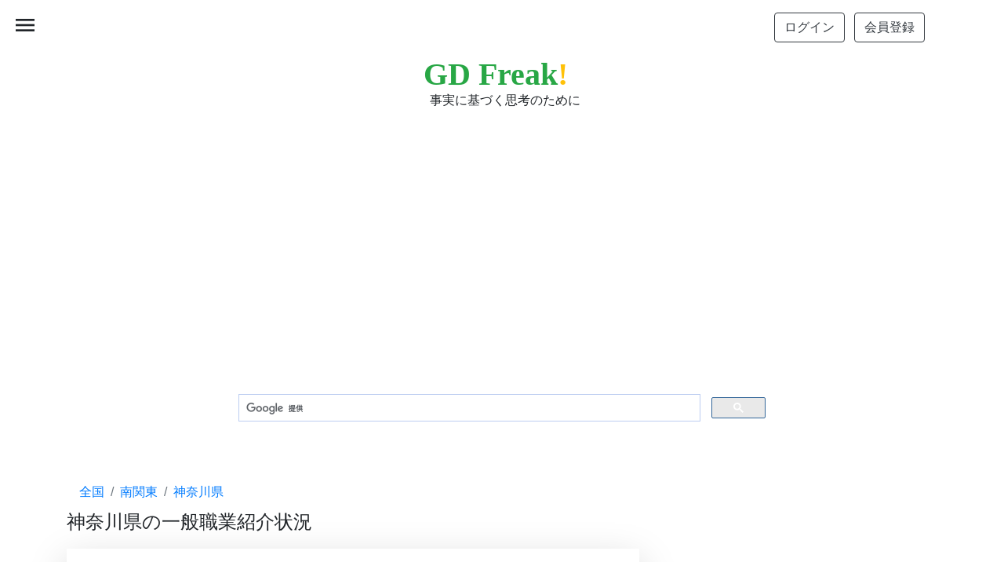

--- FILE ---
content_type: text/html; charset=UTF-8
request_url: https://jp.gdfreak.com/public/detail/jp010120002050100140/5
body_size: 8865
content:
<!doctype html>
<html lang="ja">
<head prefix="og: http://ogp.me/ns#">
<!-- Required meta tags -->
<meta charset="utf-8">
<meta name="viewport" content="width=device-width, initial-scale=1, shrink-to-fit=no">
<meta name="robots" content="ALL" >


<link rel="canonical" href="https://jp.gdfreak.com/public/detail/jp010120002050100140/1" />
<meta name="robots" content="ALL" >

<title>グラフで見る! 神奈川県の一般職業紹介状況 新規求人数(パート含む)(季節調整値) 月次ベース 【出所】厚生労働省 一般職業紹介状況(公共職業安定所業務統計)</title>

<meta name="description" content="このページでは、厚生労働省 一般職業紹介状況(公共職業安定所業務統計)のデータに基づいて、神奈川県の一般職業紹介状況についてGD Freakがグラフを作成し、その内容を説明しています。">
<link rel="shortcut icon" href="/favicon.ico">
<link rel="shortcut icon" type="image/x-icon" href="/favicon.ico">

<!-- structured date -->
<script type="application/ld+json">
{
"@context": "https://schema.org/",
"@type": "Article",
"mainEntityOfPage": {
    "@type": "WebPage",
    "@id": "https://jp.gdfreak.com/public/detail/jp010120002050100140/1"
},
"headline": "グラフで見る! 神奈川県の一般職業紹介状況 新規求人数(パート含む)(季節調整値)",
"image": "https://jp.gdfreak.com/chartimage/jp0101200020501/jp010120002050100140_1.png",
"datePublished": "2014-09-01",
"dateModified": "2026-01-05",
"author": {
    "@type": "Person",
    "name": "Takashi Sato, Toru Kisaki"
},
"publisher": {
    "@type": "Organization",
    "name": "GD Freak! by Axis Research Institute,Inc.",
    "logo": {
        "@type": "ImageObject",
        "url": "https://jp.gdfreak.com/img/mini_logo.png"
    }
},
"description": "このページでは、厚生労働省 一般職業紹介状況(公共職業安定所業務統計)のデータに基づいて、神奈川県の一般職業紹介状況についてGD Freakがグラフを作成し、その内容を説明しています。"
}
</script>
<!-- /structured date -->
<!-- structured date 2 -->
<script type="application/ld+json">
{
"@context": "http://schema.org",
"@type": "ImageObject",
"author": "Axis Research Institute,Inc.",
"contentUrl": "https://jp.gdfreak.com/chartimage/jp0101200020501/jp010120002050100140_1.png",
"datePublished": "2014-09-01",
"license": "https://jp.gdfreak.com/aboutgd.html",
"acquireLicensePage": "https://jp.gdfreak.com/aboutgd.html",
"name": "神奈川県の一般職業紹介状況 新規求人数(パート含む)(季節調整値)",
"description": "このグラフは、厚生労働省 一般職業紹介状況(公共職業安定所業務統計)のデータに基づいて、神奈川県の一般職業紹介状況について説明するためのページの中で使われているものです。"
}
</script>
<!-- /structured date 2 -->
<!-- open graph protocol -->
<meta property="og:type" content="article">
<meta property="og:description" content="このページでは、厚生労働省 一般職業紹介状況(公共職業安定所業務統計)のデータに基づいて、神奈川県の一般職業紹介状況についてGD Freakがグラフを作成し、その内容を説明しています。">
<meta property="og:title" content="グラフで見る! 神奈川県の一般職業紹介状況 新規求人数(パート含む)(季節調整値)">
<meta property="og:url" content="https://jp.gdfreak.com/public/detail/jp010120002050100140/1">
<meta property="og:image" content="https://jp.gdfreak.com/chartimage/jp0101200020501/jp010120002050100140_1.png">
<meta property="og:site_name" content="GD Freak!">
<!-- /open graph protocol -->
<!-- Twitter Card -->
<meta name="twitter:card" content="summary">
<meta name="twitter:description" content="このページでは、厚生労働省 一般職業紹介状況(公共職業安定所業務統計)のデータに基づいて、神奈川県の一般職業紹介状況についてGD Freakがグラフを作成し、その内容を説明しています。">
<meta name="twitter:title" content="グラフで見る! 神奈川県の一般職業紹介状況 新規求人数(パート含む)(季節調整値)">
<meta name="twitter:image" content="https://jp.gdfreak.com/chartimage/jp0101200020501/jp010120002050100140_1.png">
<!-- /Twitter Card -->

<style>
    p{font-size:110%; line-height:170%}
    .mini-chart{opacity: 0;transform: translateY(20px);transition: opacity .3s, transform .3s;}
    .mini-chart.appear{opacity: 1;transform: translateY(0);}
</style>

<!-- Bootstrap CSS and so on -->
<link rel="stylesheet" href="https://stackpath.bootstrapcdn.com/bootstrap/4.3.1/css/bootstrap.min.css" integrity="sha384-ggOyR0iXCbMQv3Xipma34MD+dH/1fQ784/j6cY/iJTQUOhcWr7x9JvoRxT2MZw1T" crossorigin="anonymous">
<link rel="stylesheet" href="https://fonts.googleapis.com/icon?family=Material+Icons">
<link rel="stylesheet" href="https://cdn.jsdelivr.net/npm/bootstrap-icons@1.8.1/font/bootstrap-icons.css">
<link rel="stylesheet" href="/css/chartpage.css">


<!-- Global site tag (gtag.js) - Google Analytics -->
<script async src="https://www.googletagmanager.com/gtag/js?id=UA-53530080-1"></script>
<script>
  window.dataLayer = window.dataLayer || [];
  function gtag(){dataLayer.push(arguments);}
  gtag('js', new Date());

  gtag('config', 'UA-53530080-1');
</script>

<!-- Clarity tracking code -->
<script type="text/javascript">
    (function(c,l,a,r,i,t,y){
        c[a]=c[a]||function(){(c[a].q=c[a].q||[]).push(arguments)};
        t=l.createElement(r);t.async=1;t.src="https://www.clarity.ms/tag/"+i;
        y=l.getElementsByTagName(r)[0];y.parentNode.insertBefore(t,y);
    })(window, document, "clarity", "script", "563znyi2d3");
</script>


<script data-ad-client="ca-pub-1804223932969616" async src="https://pagead2.googlesyndication.com/pagead/js/adsbygoogle.js"></script>

<!-- Programmable Search Engine ID. -->
<script async src="https://cse.google.com/cse?cx=002066159828171657750:-9epjx4tpi8"></script>

<!-- Relation chart image lazyloading -->
<script src="/gdjs2/intersection-observer.js"></script>
<script>
document.addEventListener("DOMContentLoaded", function() {
  var lazyImages = [].slice.call(document.querySelectorAll("img.lazy"));

  if ("IntersectionObserver" in window) {
    let lazyImageObserver = new IntersectionObserver(function(entries, observer) {
      entries.forEach(function(entry) {
        if (entry.isIntersecting) {
          let lazyImage = entry.target;
          lazyImage.src = lazyImage.dataset.src;
          if (typeof lazyImage.dataset.srcset === "undefined") {
          }else{
              lazyImage.srcset = lazyImage.dataset.srcset;
          }
          lazyImage.classList.remove("lazy");
          lazyImageObserver.unobserve(lazyImage);
        }
      });
    });

    lazyImages.forEach(function(lazyImage) {
      lazyImageObserver.observe(lazyImage);
    });
  } else {
    // Possibly fall back to a more compatible method here
  }
});
</script>

</head>
<body class="bg-white">
<!--<body style="background-color: #f5f5f5;">-->
<div id="target"></div>


<header>
    <div class="py-3 container d-flex justify-content-end flex-column flex-md-row align-items-center bg-white">
        <div class="my-2 my-md-0 mr-md-3">
            <a href="/users/login/?u=/public/detail/jp010120002050100140/5" id="login_link" rel="nofollow"><button type="button" class="mr-1 btn btn-outline-dark">ログイン</button></a>
            <a href="/users/agreement" id="regist_link" rel="nofollow"><button type="button" class="ml-1 btn btn-outline-dark">会員登録</button></a>
        </div>
    </div><!-- the end of container-fluid -->
    <div class="py-1 container d-flex justify-content-between flex-column flex-md-row align-items-center bg-white">
        <div class="mx-auto">
            <a href="/" style="font-family:Georgia;font-size:40px;line-height:42px;" class="text-success font-weight-bold text-decoration-none">GD Freak<span class="text-warning">!</span></a>
            <br/><span style="font-size:16px" class="ml-2">事実に基づく思考のために</span>
        </div>
    </div><!-- the end of container-fluid -->
    <div class="sp-menu">
        <span class="material-icons" id="open">menu</span>
    </div>
</header>
<div class="overlay">
    <span class="material-icons" id="close">close</span>
    <ul id="sp-nav">
        <!-- <li><a href="/administrator.html">運営者情報</a></li> -->
        <li><a href="/stats.html">収録統計一覧</a></li>
        <li><a href="/aboutgd.html">グラフとデータ</a></li>
        <li><a href="/privacy.html">プライバシー</a></li>
        <li><a href="/tokuteilaw.html">特定商取引表示</a></li>
        <li><a href="/termsofuse.html">利用規約</a></li>
        <!--<li><a href="https://games.gdfreak.com/">息抜用ゲーム</a></li>-->
    </ul>
</div>
<main role="main" class="container bg-white">



<div class="pt-3 mb-3 container" style="min-height: 280px;height: auto">
<script async src="https://pagead2.googlesyndication.com/pagead/js/adsbygoogle.js?client=ca-pub-1804223932969616" crossorigin="anonymous"></script>
<!-- PC-Responsive-header -->
<ins class="adsbygoogle"
     style="display:block;max-width: 100%;max-height: 280;width: auto; height: auto;"
     data-ad-client="ca-pub-1804223932969616"
     data-ad-slot="6072347627"
     data-ad-format="auto"
     data-full-width-responsive="true"></ins>
<script>
(adsbygoogle = window.adsbygoogle || []).push({});
</script>
</div>


<!-- Google Search -->
<div class="mt-5 mx-auto" style="max-width:700px">
    <script>
        (function() {
            var cx = 'partner-pub-1804223932969616:1522673035';
            var gcse = document.createElement('script');
            gcse.type = 'text/javascript';
            gcse.async = true;
            gcse.src = 'https://cse.google.com/cse.js?cx=' + cx;
            var s = document.getElementsByTagName('script')[0];
            s.parentNode.insertBefore(gcse, s);
        })();
    </script>
    <div class="gcse-search"></div>
</div>


        <nav class="mt-5 mb-n3" aria-label="breadcrumb">
        <ol itemscope itemtype="http://schema.org/BreadcrumbList" class="bg-white breadcrumb">
                                <li itemprop="itemListElement" itemscope itemtype="http://schema.org/ListItem" class="breadcrumb-item"><a itemprop="item" href="/public/detail/jp010120002050100000/1"><span itemprop="name">全国</span></a><meta itemprop="position" content="1"></li>
                                            <li itemprop="itemListElement" itemscope itemtype="http://schema.org/ListItem" class="breadcrumb-item"><a itemprop="item" href="/public/detail/jp0101200020501re300/1"><span itemprop="name">南関東</span></a><meta itemprop="position" content="2"></li>
                                            <li itemprop="itemListElement" itemscope itemtype="http://schema.org/ListItem" class="breadcrumb-item active" aria-current="page"><a itemprop="item" href="/public/detail/jp010120002050100140/1"><span itemprop="name">神奈川県</span></a><meta itemprop="position" content="3"></li>
                            </ol>
    </nav>
    
    <div class="row">

        <div class="col-lg-8">

            

            <div id="chart-title">
                                                                <h1 class="pb-3 mb-1" style="font-size:1.5rem">神奈川県の一般職業紹介状況</h1>
                                        </div><!-- the end of chart-title -->

            <div id="main-chart" style="min-height:180px">
                <img  class="border border-white shadow-lg mb-4" src="/chartimage/jp0101200020501/jp010120002050100140_1.png" alt="グラフ 月次 神奈川県の一般職業紹介状況 新規求人数(パート含む)(季節調整値)" style="width:100%;max-width:100%;height:auto;"/>
            </div> <!--the end of main-chart-->

            <div class="mt-n3" id="info" style="text-align: left;">
                <p style="font-size: 120%;"><a href="#download" class="badge badge-pill badge-white">ダウンロード方法</a></p>
            </div>

            <div class="mt-n3" id="info" style="text-align: right;">
                <a href="https://twitter.com/share?ref_src=twsrc%5Etfw" class="twitter-share-button" data-show-count="false">Tweet</a><script async src="https://platform.twitter.com/widgets.js" charset="utf-8"></script>
            </div>

            <div id="source">
            <h2 style="font-size:1.5rem;"><div style="display: inline-block; width:13px; height:26px; background-image:url(/gdicon/vertical-line.svg);"></div>データ出所</h2>
            <p>厚生労働省 一般職業紹介状況(公共職業安定所業務統計)を基にGD Freak!が作成</p>
            </div>  <!--the end of source-->




            <div id="robot-explanation">
            <h2 style="font-size:1.5rem"><div style="display: inline-block; width:26px; height:26px; background-image:url(/gdicon/robot.svg);"></div>&nbsp;ロボット君のつぶやき</h2>
            <p class="bg-light">2025年11月における神奈川県の有効求人倍率(季節調整値)は前月との比較では0.01ポイント低下。下がったのは2ケ月連続。<br/><br/>一方、原数値では前年同月比0.10ポイント低下し0.85。前月との比較では0.02ポイント上昇。改善したのは2ケ月ぶり。</p>
            </div> <!--the end of robot-explanation-->


            

<div class="pt-3 mb-3 container" style="min-height: 280px;height: auto">
<script async src="https://pagead2.googlesyndication.com/pagead/js/adsbygoogle.js?client=ca-pub-1804223932969616" crossorigin="anonymous"></script>
<!-- PC-responsive-before-additions-display -->
<ins class="adsbygoogle"
     style="display:block;max-width: 100%;max-height: 100%;width: auto; height: auto;"
     data-ad-client="ca-pub-1804223932969616"
     data-ad-slot="1235391248"
     data-ad-format="auto"
     data-full-width-responsive="true"></ins>
<script>
     (adsbygoogle = window.adsbygoogle || []).push({});
</script>
</div>




















<script>window.onload = function initial(){let array1 = ['table1_col2', 'table1_col3'];for(let j = 0; j < array1.length; j++){let id1 = array1[j] + '_display';let obj1 = array1[j] + '_check';let CELL1 = document.getElementById(id1);let TABLE1 = CELL1.parentNode.parentNode.parentNode;for(let i = 0;TABLE1.rows[i];i++) {TABLE1.rows[i].cells[CELL1.cellIndex].style.display = (document.getElementById(obj1).checked) ? '' : 'none';}}};function checkbox_cell1(obj1, id1){let CELL1 = document.getElementById(id1);let TABLE1 = CELL1.parentNode.parentNode.parentNode;for(let i=0;TABLE1.rows[i];i++) {TABLE1.rows[i].cells[CELL1.cellIndex].style.display = (obj1.checked) ? '' : 'none';}}</script>


                                                                                                                                                            <div itemscope itemtype="http://schema.org/Table" class="mt-5" id="addition1-table">
                        <h2 itemprop="about" style="font-size:1.5rem;"><div style="display: inline-block; width:13px; height:26px; background-image:url(/gdicon/vertical-line.svg);"></div><span style="font-family:century">(</span>参考表<span style="font-family:century">)</span>&nbsp;有効求人倍率(季節調整値)</h2>
                                                                        <p style="line-height:100%;">下の表の項目が多く見づらい場合はチェックをはずしてください。</p>
                                                <div><!--start of checkbox-->
                                                                                <label style="display: inline-block;"><input type="checkbox" id="table1_col2_check" onclick="checkbox_cell1(this,'table1_col2_display')" checked="checked">&nbsp;有効求人倍率(季節調整値)&nbsp;&nbsp;</label>
                                                                                                            <label style="display: inline-block;"><input type="checkbox" id="table1_col3_check" onclick="checkbox_cell1(this,'table1_col3_display')" checked="checked">&nbsp;有効求人倍率(原数値)&nbsp;&nbsp;</label>
                                                                            </div><!--end of checkbox-->
                                                                        <p style="font-size: 80%" class="text-right mb-1">[単位 : 倍]</p>
                                                                                                <table style="table-layout: fixed;text-align: center;" class="table table-striped table-bordered table-hover text-right">
                                                    <thead>
                                <tr>
                                                                                                    <th class="align-top sticky-top bg-white">期間</th>
                                                                                                                                    <th class="align-top sticky-top bg-white" id="table1_col2_display">有効求人倍率(季節調整値)</th>
                                                                                                                                    <th class="align-top sticky-top bg-white" id="table1_col3_display">有効求人倍率(原数値)</th>
                                                                 
                                </tr>
                            </thead>
                            <tbody>
                                                            <tr>
                                                                    <td class="align-middle border-bottom">2025年11月</td>
                                                                    <td class="align-middle border-bottom">0.81</td>
                                                                    <td class="align-middle border-bottom">0.85</td>
                                       
                                </tr>
                                                            <tr>
                                                                    <td class="align-middle border-bottom">10月</td>
                                                                    <td class="align-middle border-bottom">0.82</td>
                                                                    <td class="align-middle border-bottom">0.83</td>
                                       
                                </tr>
                                                            <tr>
                                                                    <td class="align-middle border-bottom">9月</td>
                                                                    <td class="align-middle border-bottom">0.85</td>
                                                                    <td class="align-middle border-bottom">0.83</td>
                                       
                                </tr>
                                                            <tr>
                                                                    <td class="align-middle border-bottom">8月</td>
                                                                    <td class="align-middle border-bottom">0.82</td>
                                                                    <td class="align-middle border-bottom">0.82</td>
                                       
                                </tr>
                                                            <tr>
                                                                    <td class="align-middle border-bottom">7月</td>
                                                                    <td class="align-middle border-bottom">0.84</td>
                                                                    <td class="align-middle border-bottom">0.81</td>
                                       
                                </tr>
                                                            <tr>
                                                                    <td class="align-middle border-bottom">6月</td>
                                                                    <td class="align-middle border-bottom">0.85</td>
                                                                    <td class="align-middle border-bottom">0.79</td>
                                       
                                </tr>
                                                            <tr>
                                                                    <td class="align-middle border-bottom">5月</td>
                                                                    <td class="align-middle border-bottom">0.89</td>
                                                                    <td class="align-middle border-bottom">0.80</td>
                                       
                                </tr>
                                                            <tr>
                                                                    <td class="align-middle border-bottom">4月</td>
                                                                    <td class="align-middle border-bottom">0.92</td>
                                                                    <td class="align-middle border-bottom">0.85</td>
                                       
                                </tr>
                                                            <tr>
                                                                    <td class="align-middle border-bottom">3月</td>
                                                                    <td class="align-middle border-bottom">0.90</td>
                                                                    <td class="align-middle border-bottom">0.93</td>
                                       
                                </tr>
                                                            <tr>
                                                                    <td class="align-middle border-bottom">2月</td>
                                                                    <td class="align-middle border-bottom">0.90</td>
                                                                    <td class="align-middle border-bottom">0.97</td>
                                       
                                </tr>
                                                            <tr>
                                                                    <td class="align-middle border-bottom">1月</td>
                                                                    <td class="align-middle border-bottom">0.90</td>
                                                                    <td class="align-middle border-bottom">0.97</td>
                                       
                                </tr>
                                                            <tr>
                                                                    <td class="align-middle border-bottom">2024年12月</td>
                                                                    <td class="align-middle border-bottom">0.91</td>
                                                                    <td class="align-middle border-bottom">0.98</td>
                                       
                                </tr>
                                                            <tr>
                                                                    <td class="align-middle border-bottom">11月</td>
                                                                    <td class="align-middle border-bottom">0.91</td>
                                                                    <td class="align-middle border-bottom">0.95</td>
                                       
                                </tr>
                                                            <tr>
                                                                    <td class="align-middle border-bottom">10月</td>
                                                                    <td class="align-middle border-bottom">0.91</td>
                                                                    <td class="align-middle border-bottom">0.93</td>
                                       
                                </tr>
                                                            <tr>
                                                                    <td class="align-middle border-bottom">9月</td>
                                                                    <td class="align-middle border-bottom">0.91</td>
                                                                    <td class="align-middle border-bottom">0.90</td>
                                       
                                </tr>
                                                            <tr>
                                                                    <td class="align-middle border-bottom">8月</td>
                                                                    <td class="align-middle border-bottom">0.91</td>
                                                                    <td class="align-middle border-bottom">0.91</td>
                                       
                                </tr>
                                                            <tr>
                                                                    <td class="align-middle border-bottom">7月</td>
                                                                    <td class="align-middle border-bottom">0.93</td>
                                                                    <td class="align-middle border-bottom">0.89</td>
                                       
                                </tr>
                                                            <tr>
                                                                    <td class="align-middle border-bottom">6月</td>
                                                                    <td class="align-middle border-bottom">0.92</td>
                                                                    <td class="align-middle border-bottom">0.85</td>
                                       
                                </tr>
                                                            <tr>
                                                                    <td class="align-middle border-bottom">5月</td>
                                                                    <td class="align-middle border-bottom">0.91</td>
                                                                    <td class="align-middle border-bottom">0.83</td>
                                       
                                </tr>
                                                            <tr>
                                                                    <td class="align-middle border-bottom">4月</td>
                                                                    <td class="align-middle border-bottom">0.92</td>
                                                                    <td class="align-middle border-bottom">0.84</td>
                                       
                                </tr>
                                                            <tr>
                                                                    <td class="align-middle border-bottom">3月</td>
                                                                    <td class="align-middle border-bottom">0.91</td>
                                                                    <td class="align-middle border-bottom">0.95</td>
                                       
                                </tr>
                                                            <tr>
                                                                    <td class="align-middle border-bottom">2月</td>
                                                                    <td class="align-middle border-bottom">0.90</td>
                                                                    <td class="align-middle border-bottom">0.96</td>
                                       
                                </tr>
                                                            <tr>
                                                                    <td class="align-middle border-bottom">1月</td>
                                                                    <td class="align-middle border-bottom">0.90</td>
                                                                    <td class="align-middle border-bottom">0.96</td>
                                       
                                </tr>
                                                            <tr>
                                                                    <td class="align-middle border-bottom">2023年12月</td>
                                                                    <td class="align-middle border-bottom">0.89</td>
                                                                    <td class="align-middle border-bottom">0.97</td>
                                       
                                </tr>
                                                            <tr>
                                                                    <td class="align-middle border-bottom">11月</td>
                                                                    <td class="align-middle border-bottom">0.91</td>
                                                                    <td class="align-middle border-bottom">0.95</td>
                                       
                                </tr>
                                                            <tr>
                                                                    <td class="align-middle border-bottom">10月</td>
                                                                    <td class="align-middle border-bottom">0.92</td>
                                                                    <td class="align-middle border-bottom">0.94</td>
                                       
                                </tr>
                                                            <tr>
                                                                    <td class="align-middle border-bottom">9月</td>
                                                                    <td class="align-middle border-bottom">0.92</td>
                                                                    <td class="align-middle border-bottom">0.91</td>
                                       
                                </tr>
                                                            <tr>
                                                                    <td class="align-middle border-bottom">8月</td>
                                                                    <td class="align-middle border-bottom">0.92</td>
                                                                    <td class="align-middle border-bottom">0.91</td>
                                       
                                </tr>
                                                            <tr>
                                                                    <td class="align-middle border-bottom">7月</td>
                                                                    <td class="align-middle border-bottom">0.92</td>
                                                                    <td class="align-middle border-bottom">0.88</td>
                                       
                                </tr>
                                                            <tr>
                                                                    <td class="align-middle border-bottom">6月</td>
                                                                    <td class="align-middle border-bottom">0.91</td>
                                                                    <td class="align-middle border-bottom">0.84</td>
                                       
                                </tr>
                                                            <tr>
                                                                    <td class="align-middle border-bottom">5月</td>
                                                                    <td class="align-middle border-bottom">0.92</td>
                                                                    <td class="align-middle border-bottom">0.82</td>
                                       
                                </tr>
                                                            <tr>
                                                                    <td class="align-middle border-bottom">4月</td>
                                                                    <td class="align-middle border-bottom">0.91</td>
                                                                    <td class="align-middle border-bottom">0.85</td>
                                       
                                </tr>
                                                            <tr>
                                                                    <td class="align-middle border-bottom">3月</td>
                                                                    <td class="align-middle border-bottom">0.91</td>
                                                                    <td class="align-middle border-bottom">0.94</td>
                                       
                                </tr>
                                                            <tr>
                                                                    <td class="align-middle border-bottom">2月</td>
                                                                    <td class="align-middle border-bottom">0.91</td>
                                                                    <td class="align-middle border-bottom">0.99</td>
                                       
                                </tr>
                                                            <tr>
                                                                    <td class="align-middle border-bottom">1月</td>
                                                                    <td class="align-middle border-bottom">0.92</td>
                                                                    <td class="align-middle border-bottom">0.99</td>
                                       
                                </tr>
                                                            <tr>
                                                                    <td class="align-middle border-bottom">2022年12月</td>
                                                                    <td class="align-middle border-bottom">0.93</td>
                                                                    <td class="align-middle border-bottom">1.01</td>
                                       
                                </tr>
                                                            <tr>
                                                                    <td class="align-middle border-bottom">11月</td>
                                                                    <td class="align-middle border-bottom">0.91</td>
                                                                    <td class="align-middle border-bottom">0.95</td>
                                       
                                </tr>
                                                        </tbody>
                        </table>
                                                                        </div><!-- the end of addition1-table -->
                                                                        
            
            
            



            

<hr>
<div class="pt-3 mb-3 container">
<script async src="https://pagead2.googlesyndication.com/pagead/js/adsbygoogle.js?client=ca-pub-1804223932969616" crossorigin="anonymous"></script>
<ins class="adsbygoogle"
     style="display:block;max-width: 100%;max-height: 100%;width: auto; height: auto;"
     data-ad-format="autorelaxed"
     data-ad-client="ca-pub-1804223932969616"
     data-ad-slot="9374912124"></ins>
<script>
     (adsbygoogle = window.adsbygoogle || []).push({});
</script>
</div>


            <hr>

            <div id="metainfo">
            <h2 style="font-size:1.5rem;"><div style="display: inline-block; width:13px; height:26px; background-image:url(/gdicon/vertical-line.svg);"></div>メタ情報/グラフタイトル一覧</h2>
                                                                <p>この統計に関する情報やこの統計から作成したグラフの一覧を確認する場合は<a href="/meta/jp/syokuan.html" style="color:#0099ff;text-decoration:none">こちら</a>です。</p>
                                                        </div>  <!--the end of metainfo-->

            <div id="update">
            <h2 style="font-size:1.5rem;"><div style="display: inline-block; width:13px; height:26px; background-image:url(/gdicon/vertical-line.svg);"></div>更新日</h2>
            <p>2026-01-05</p>
            </div> <!--end of update-->

            <div id="dataandexcel">
                        </div> <!--end of dataandexcel-->

            <div id="download">
            <h2 style="font-size:1.5rem;"><div style="display: inline-block; width:13px; height:26px; background-image:url(/gdicon/vertical-line.svg);"></div>ダウンロード</h2>
            <p>ファイルのダウンロードを希望される方はPayPalによる決済をしてください。下にある"カートに入れる"をクリックしてPayPal決済へ進んでください。</p>
            <ul>
                <li>ファイル形式 Excel xlsx</li>
                <li>収録データ系列数 1</li>                                    <li>収録グラフ数 1 (各ページの最上部にあるグラフ。それ以外のグラフ・表は含みません。)</li>
                    <li>決済方法の詳細については<a style="text-decoration:none;color:#1e90ff" href="/howtodownloadthefile.html" target="_blank" rel="nofollow">こちら</a></li>
                                                                    <li>価格 ￥200&nbsp;(ダウンロードする場合のみ)</li>
                            </ul>
                        <div class="ml-4 add_cart">
                <a href="/public/add_cart/jp010120002050100140" rel="nofollow">
                                            <button type="button" class="ml-n3 btn btn-warning">カートに入れる</button>
                                        </a>
            </div>
                        </div> <!--end of download-->

            <div class="mt-5" id="mygd">
            <h2 style="font-size:1.5rem;"><div style="display: inline-block; width:13px; height:26px; background-image:url(/gdicon/vertical-line.svg);"></div>会員登録のご案内</h2>
                        <p>会員登録（無料）をして頂くとグラフをMyGDへ登録することができます。</p>
            <div><a href="/MyGraphs/add/jp010120002050100140" rel="nofollow" ><button type="button" class="ml-1 btn btn-warning">MyGDへ登録</button></a></div>
            </div> <!--end of mygd-->

        </div><!-- the end of col-lg-8 -->

        <div class="col-lg-4 blog-sidebar">


<div class="pt-3 mb-3 container" style="min-height: 280px;height: auto">
<script async src="https://pagead2.googlesyndication.com/pagead/js/adsbygoogle.js?client=ca-pub-1804223932969616" crossorigin="anonymous"></script>
<!-- PC-sidebar-responsive -->
<ins class="adsbygoogle"
     style="display:block;max-width: 100%;max-height: 100%;width: auto; height: auto;"
     data-ad-client="ca-pub-1804223932969616"
     data-ad-slot="3253166990"
     data-ad-format="auto"
     data-full-width-responsive="true"></ins>
<script>
     (adsbygoogle = window.adsbygoogle || []).push({});
</script>
</div>


            <div id="relation_graphs" class="mt-5">
                                        <h2 style="font-size:1.5rem;"><div style="display: inline-block; width:13px; height:26px; background-image:url(/gdicon/vertical-line.svg);"></div>関連グラフ</h2>
                                    <div style="max-width:350px;border-radius:8px;" class="mini-chart relation_chart p-4 mb-3 bg-light">
                        <p class="mb-1"  style="font-size:90%;line-height:120%">
                            都道府県の有効求人倍率、新規求人倍率、新規求人数増加率の比較（地図グラフを含む）<br>
                        </p>
                        <p class="mb-1"  style="font-size:90%;line-height:120%">
                            関連性：上位分類                        </p>
                        <div>
                            <a href="/public/detail/jp0101200020501sp000/1" title="都道府県の有効求人倍率、新規求人倍率、新規求人数増加率の比較（地図グラフを含む）">
                                <img class="lazy" src="/img/spacer3.png" data-src="/chartimage/jp0101200020501/jp0101200020501sp000_1.png" alt="都道府県の有効求人倍率、新規求人倍率、新規求人数増加率の比較（地図グラフを含む）/300" width="300" height="185">
                            </a>
                        </div>
                    </div><!-- the end of relation_chart -->
                                    <div style="max-width:350px;border-radius:8px;" class="mini-chart relation_chart p-4 mb-3 bg-light">
                        <p class="mb-1"  style="font-size:90%;line-height:120%">
                            神奈川県の県民経済計算<br>
                        </p>
                        <p class="mb-1"  style="font-size:90%;line-height:120%">
                            関連性：別の関連統計                        </p>
                        <div>
                            <a href="/public/detail/jp010010003020114000/1" title="神奈川県の県民経済計算">
                                <img class="lazy" src="/img/spacer3.png" data-src="/chartimage/jp0100100030201/jp010010003020114000_1.png" alt="神奈川県の県民経済計算/300" width="300" height="185">
                            </a>
                        </div>
                    </div><!-- the end of relation_chart -->
                                    <div style="max-width:350px;border-radius:8px;" class="mini-chart relation_chart p-4 mb-3 bg-light">
                        <p class="mb-1"  style="font-size:90%;line-height:120%">
                            南関東の一般職業紹介状況<br>
                        </p>
                        <p class="mb-1"  style="font-size:90%;line-height:120%">
                            関連性：上位分類                        </p>
                        <div>
                            <a href="/public/detail/jp0101200020501re300/1" title="南関東の一般職業紹介状況">
                                <img class="lazy" src="/img/spacer3.png" data-src="/chartimage/jp0101200020501/jp0101200020501re300_1.png" alt="南関東の一般職業紹介状況/300" width="300" height="185">
                            </a>
                        </div>
                    </div><!-- the end of relation_chart -->
                                    <div style="max-width:350px;border-radius:8px;" class="mini-chart relation_chart p-4 mb-3 bg-light">
                        <p class="mb-1"  style="font-size:90%;line-height:120%">
                            神奈川県の一般職業紹介状況<br>
                        </p>
                        <p class="mb-1"  style="font-size:90%;line-height:120%">
                            関連性：年次--月次                        </p>
                        <div>
                            <a href="/public/detail/jp010120002010100140/1" title="神奈川県の一般職業紹介状況">
                                <img class="lazy" src="/img/spacer3.png" data-src="/chartimage/jp0101200020101/jp010120002010100140_1.png" alt="神奈川県の一般職業紹介状況/300" width="300" height="185">
                            </a>
                        </div>
                    </div><!-- the end of relation_chart -->
                               
                        </div><!-- the end of relation_graphs -->

        </div><!-- the end of sidebar -->

    </div><!-- the end of row class -->

</main><!-- /.container -->
<a href="#" id="to-top">
    <i class="bi bi-arrow-up-square-fill"></i>
</a>
<footer>
    <div class="container d-flex justify-content-between flex-column flex-md-row align-items-center bg-white">
        <div class="mx-auto text-center">
            <p style="font-size:80%;">
                <a href="/stats.html">収録統計</a>
                &nbsp;|&nbsp;
                <a href="/aboutgd.html">グラフとデータについて</a>
                &nbsp;|&nbsp;
                <a href="/privacy.html">プライバシーポリシー</a>
                &nbsp;|&nbsp;
                <a href="/tokuteilaw.html">特定商取引に関する表示</a>
                &nbsp;|&nbsp;
                <a href="/termsofuse.html">利用規約</a>
                &nbsp;|&nbsp;
                <!--<a href="https://games.gdfreak.com">息抜用ゲーム</a>-->
            </p>
            <p class="text-center" id="copyright" style="font-size:80%;">&copy; GD Freak!</p>
            <script>{const d = new Date();const year = d.getFullYear();document.getElementById('copyright').innerHTML = `&copy; GD Freak! ${year}`;}</script>
        </div>
    </div><!-- the end of container-fluid -->
</footer>



<!-- Optional JavaScript -->
<!-- jQuery first, then Popper.js, then Bootstrap JS -->
<script src="https://code.jquery.com/jquery-3.3.1.slim.min.js" integrity="sha384-q8i/X+965DzO0rT7abK41JStQIAqVgRVzpbzo5smXKp4YfRvH+8abtTE1Pi6jizo" crossorigin="anonymous"></script>
<script src="https://cdnjs.cloudflare.com/ajax/libs/popper.js/1.14.7/umd/popper.min.js" integrity="sha384-UO2eT0CpHqdSJQ6hJty5KVphtPhzWj9WO1clHTMGa3JDZwrnQq4sF86dIHNDz0W1" crossorigin="anonymous"></script>
<script src="https://stackpath.bootstrapcdn.com/bootstrap/4.3.1/js/bootstrap.min.js" integrity="sha384-JjSmVgyd0p3pXB1rRibZUAYoIIy6OrQ6VrjIEaFf/nJGzIxFDsf4x0xIM+B07jRM" crossorigin="anonymous"></script>

<!-- Original JavaScript -->
<script src="/gdjs2/intersectionLoading.js"></script>
<script src="/js/chartpage.js"></script>

</body>
</html>


--- FILE ---
content_type: text/html; charset=utf-8
request_url: https://www.google.com/recaptcha/api2/aframe
body_size: 115
content:
<!DOCTYPE HTML><html><head><meta http-equiv="content-type" content="text/html; charset=UTF-8"></head><body><script nonce="Ve4zK8UBoFhukBHyXSeTTg">/** Anti-fraud and anti-abuse applications only. See google.com/recaptcha */ try{var clients={'sodar':'https://pagead2.googlesyndication.com/pagead/sodar?'};window.addEventListener("message",function(a){try{if(a.source===window.parent){var b=JSON.parse(a.data);var c=clients[b['id']];if(c){var d=document.createElement('img');d.src=c+b['params']+'&rc='+(localStorage.getItem("rc::a")?sessionStorage.getItem("rc::b"):"");window.document.body.appendChild(d);sessionStorage.setItem("rc::e",parseInt(sessionStorage.getItem("rc::e")||0)+1);localStorage.setItem("rc::h",'1769314164233');}}}catch(b){}});window.parent.postMessage("_grecaptcha_ready", "*");}catch(b){}</script></body></html>